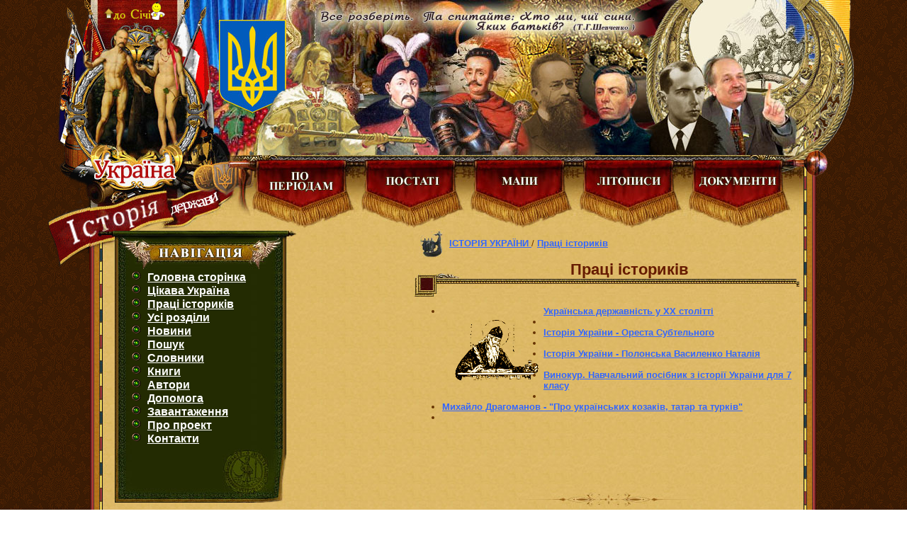

--- FILE ---
content_type: text/html
request_url: https://kampot.org.ua/history/praci_istorukiv/index.shtml
body_size: 4542
content:
<!DOCTYPE html PUBLIC "-//W3C//DTD XHTML 1.0 Transitional//EN" "http://www.w3.org/TR/xhtml1/DTD/xhtml1-transitional.dtd">
<html xmlns="http://www.w3.org/1999/xhtml">

<head>
<meta http-equiv="Content-Type" content="text/html; charset=utf-8" />
<title>Праці істориків</title>
<meta http-equiv="Content-Language" content="uk" />
<meta name="description" content="відомі праці українських істориків" />
<meta name="keywords" content="періоди, праці, істориків, історія" />
<!-- Global site tag (gtag.js) - Google Analytics -->
<script async src="https://www.googletagmanager.com/gtag/js?id=UA-113293319-4"></script>
<script>
  window.dataLayer = window.dataLayer || [];
  function gtag(){dataLayer.push(arguments);}
  gtag('js', new Date());

  gtag('config', 'UA-113293319-4');
</script>

<meta name='robots' content='index, follow' />
<meta name='revisit-after' content='14 days' />
<meta name='author' content='rullan, Україна' />
<meta name='copyright' content='Всі права на сайт належать Козаку Руслану Володимировичу, www.rullan.in.ua, т. 097-4791218, e-mail: gamessutra@gmail.com' />
<link rel="stylesheet" type="text/css" href="../style.css" />
</head>
<body>
<table style="width: 100%">
<tr>
<td style="width: 40%;" rowspan="3" class="heder_left">&nbsp;</td>
<td style="width: 20%; height: 217px;" class="heder_1"><a href="https://kampot.org.ua/"><img alt="Таємна січ -  Кампот" src="https://kampot.org.ua/history/imag/duzain/na_sich.png" width="106" height="30" class="style1"></a></td>
<td style="width: 40%;" rowspan="3" class="heder_right"></td>
</tr>
<tr>
<td>
<map name="FPMap0" id="FPMap0">
<area href="index.shtml" shape="rect" coords="242, 19, 352, 61" />
<area href="../postati/index.shtml" shape="rect" coords="402, 21, 506, 60" />
<area href="../mapu/index.shtml" shape="rect" coords="572, 25, 654, 56" />
<area href="../litopusu/index.shtml" shape="rect" coords="707, 26, 814, 53" />
<area href="../dokumentu/index.shtml" shape="rect" coords="852, 29, 975, 53" />
</map>
<img alt="" src="../imag/duzain/heder_2.jpg" width="1026" height="107" usemap="#FPMap0" /></td>
</tr>
<tr>
<td class="fon_centr">
<table style="width: 100%">
<tr>
<td>
<img alt="" src="../imag/duzain/navig_1.jpg" width="297" height="58" /><table style="width: 100%">
	<tr>
		<td style="width: 25px">&nbsp;</td>
<td  class="fon_menu_1">
<img alt="" src="https://kampot.org.ua/history/imag/duzain/kn_green.png" width="24" height="15" /><a href="https://kampot.org.ua/history/default.shtml">Головна сторінка</a><br>
<img alt="" src="https://kampot.org.ua/history/imag/duzain/kn_green.png" width="24" height="15" /><a href="https://kampot.org.ua/history/cikavo/index.shtml">Цікава Україна</a><br />
<img alt="" src="https://kampot.org.ua/history/imag/duzain/kn_green.png" width="24" height="15" /><a href="https://kampot.org.ua/history/praci_istorukiv/index.shtml">Праці істориків</a><br />
<img alt="" src="https://kampot.org.ua/history/imag/duzain/kn_green.png" width="24" height="15" /><a href="https://kampot.org.ua/history/FAQ/rozdilu_saity.shtml">Усі розділи</a><br />
<img alt="" src="https://kampot.org.ua/history/imag/duzain/kn_green.png" width="24" height="15" /><a href="https://kampot.org.ua/history/news/index.shtml">Новини</a><br />
<img alt="" src="https://kampot.org.ua/history/imag/duzain/kn_green.png" width="24" height="15" /><a href="https://kampot.org.ua/history/search.shtml">Пошук</a><br />
<img alt="" src="https://kampot.org.ua/history/imag/duzain/kn_green.png" width="24" height="15" /><a href="https://kampot.org.ua/history/slovnuku/index.shtml">Словники</a><br />
<img alt="" src="https://kampot.org.ua/history/imag/duzain/kn_green.png" width="24" height="15" /><a href="https://kampot.org.ua/history/knugu/index.shtml">Книги</a><br />
<img alt="" src="https://kampot.org.ua/history/imag/duzain/kn_green.png" width="24" height="15" /><a href="https://kampot.org.ua/history/Avtoru/index.shtml">Автори</a><br />
<img alt="" src="https://kampot.org.ua/history/imag/duzain/kn_green.png" width="24" height="15" /><a href="https://kampot.org.ua/history/FAQ/index.shtml">Допомога</a><br />
<img alt="" src="https://kampot.org.ua/history/imag/duzain/kn_green.png" width="24" height="15" /><a href="https://kampot.org.ua/history/zavantagena/zavantagena.shtml">Завантаження</a><br />
<img alt="" src="https://kampot.org.ua/history/imag/duzain/kn_green.png" width="24" height="15" /><a href="https://kampot.org.ua/history/FAQ/pro_proekt.shtml">Про проект</a><br />
<img alt="" src="https://kampot.org.ua/history/imag/duzain/kn_green.png" width="24" height="15" /><a href="https://kampot.org.ua/history/kontaktu.shtml">Контакти</a><br />
</td>
		<td style="width: 9px">&nbsp;</td>
	</tr>
	<tr>
		<td style="width: 25px; height: 85px;"></td>
		<td class="fon_menu_2" style="height: 85px"></td>
		<td style="width: 9px; height: 85px;"></td>
	</tr>
	<tr>
		<td style="width: 25px">&nbsp;</td>
<td>
</td>
		<td style="width: 9px">&nbsp;</td>
	</tr>
</table>
﻿
<table style="width: 100%">
<tr>
<td class="styl_menu21" style="height: 39px; width: 274px;">В розділі періоди:</td>
</tr>
<tr>
<td class="styl_menu22"></td>
</tr>
<tr class="2menu_3">
<td class="styl_menu23" style="height: 45px">&nbsp;</td>
</tr>
</table>

﻿
<table style="width: 100%">
<tr>
<td class="styl_menu21" style="height: 39px; width: 274px;">Реклама в розділі</td>
</tr>
<tr>
<td class="styl_menu22">Реклама в розділі періоди</td>
</tr>
<tr class="2menu_3">
<td class="styl_menu23" style="height: 45px">&nbsp;</td>
</tr>
</table>

<table style="width: 100%">
<tr>
<td style="width: 4px;" rowspan="3">&nbsp;</td>
<td class="styl_menu21" style="height: 39px; width: 274px;">Нове:</td>
</tr>
<tr>
<td class="styl_menu22">
<p>
<a href="https://kampot.org.ua/history/knugu/kybickiy_Voeno_politucna_istoria/index.shtml">Нариси воєнно-політичної історії України</a></p>

<p>
<a href="https://kampot.org.ua/history/knugu/bukvar_Ivan_Fedorovuch/index.shtml">Буквар Івана Федоровича</a></p>
<p>
<a href="https://kampot.org.ua/history/cikavo/rizne/atlantuda%20v%20krumy.shtml">Атлантида в Криму!</a></p>
<p>
<a href="https://kampot.org.ua/history/periodu/radanska_ua/Vovchyhivska_operacia.shtml">
Вовчухівська операція УГА</a></p>
<p><a href="https://kampot.org.ua/history/periodu/kozactvo/2_mazepa.shtml">Чи був 
Мазепа зрадником?</a>
</p>

</td>
</tr>
<tr class="2menu_3">
<td class="styl_menu23" style="height: 45px">&nbsp;</td>
</tr>
</table>


<table style="width: 100%">
<tr>
<td style="width: 4px;" rowspan="3">&nbsp;</td>
<td class="styl_menu21" style="height: 39px; width: 274px;">Цікаво:</td>
</tr>
<tr>
<td class="styl_menu22">
А чи знаєш ти, що Характерники живуть серед звиайних українців... <br>
<a href="https://kampot.org.ua/history/litopusu/khmelnickiy_litopis.shtml">читати далі..</a></td>
</tr>
<tr class="2menu_3">
<td class="styl_menu23" style="height: 45px">&nbsp;</td>
</tr>
</table>


﻿
<table style="width: 100%">
<tr>
<td class="styl_menu21" style="height: 39px; width: 274px;">Рекомендуємо:</td>
</tr>
<tr>
<td class="styl_menu22">


 <ul style="margin:20px 0; font-size:14px;">
     <li>Кам'янець-Подільський та його околиці. Новини, Форум, Афіша - <a title="Кам'янець-Подільський - сайт міста" href="https://k-p.net.ua/">перейти</a></li>
</ul>


</td>
</tr>
<tr class="2menu_3">
<td>
    
<!-- 2020-kvadrat-reklama -->
<ins class="adsbygoogle"
     style="display:block"
     data-ad-client="ca-pub-5259968848247631"
     data-ad-slot="8119596859"
     data-ad-format="auto"
     data-full-width-responsive="true"></ins>
<script>
     (adsbygoogle = window.adsbygoogle || []).push({});
</script>  
    
    
</td>
</tr>
</table>
<div class="aligncenter">


</td>
<td><table style="width: 100%">
<tr>
<td style="width: 50px">
<img alt="" src="../imag/duzain/lubid.jpg" width="44" height="40" /></td>
<td class="ser_left"><a href="https://kampot.org.ua/history/default.shtml">ІСТОРІЯ УКРАЇНИ	</a>  /  
<a href="index.shtml">Праці істориків</a>
</td>
</tr>
</table>
<table style="width: 100%">
<tr class="styl_yzorchuk3">
<td class="pidlogka_h1">
<h1 style="height: 47px" class="styl_yzorchuk3">Праці істориків</h1>
</td>
</tr>
<tr>
<td>
<ul>
				<li>
				<img alt="літописець" src="../imag/duzain/nestor_0021.png" width="120" height="90" class="mal_left" /><a href="Ua_20st/index.shtml">Українська 
				державність у XX столітті</a></li>
				<li>
				</li>
				<li>
				<a href="Orest_Subtelnuy/index.shtml">Історія України - Ореста Субтельного</a></li>
				<li></li>
				<li><a href="Polonska_Vasulenko/index.shtml">Історія України - Полонська Василенко Наталія</a></li>
				<li></li>
				<li><a href="Vunokur/index.shtml">Винокур. Навчальний посібник з історії 
				України для 7 класу</a></li>
				<li></li>
				<li><a href="muhaylo_dragomanov/index.shtml">Михайло Драгоманов 
				- &quot;Про українських козаків, татар та турків&quot;</a></li>
				<li></li>
</ul>
<p>&nbsp;</p>
<p>&nbsp;</p>
<p>&nbsp;</p>
<p>&nbsp;</p>
</td>
</tr>
<tr>
<td style="width: 665px">
&nbsp;</td>
</tr>
<tr>
<td style="height: 34px" class="styl_yzorchuk2">
&nbsp;</td>
</tr>
<tr>
<td class="aligncenter"><div class="ser_centr">

<a class="img_duz" href="https://kampot.org.ua/shop/">Український магазин</a>
<a class="img_duz" href="https://kampot.org.ua/traducii_ta_zvuchai/ua_goroskop/">Український гороскоп</a>
</div>

<ins class="adsbygoogle"
     style="display:block"
     data-ad-client="ca-pub-5259968848247631"
     data-ad-slot="2397137515"
     data-ad-format="auto"
     data-full-width-responsive="true"></ins>
<script>
     (adsbygoogle = window.adsbygoogle || []).push({});
</script>

</td>
</tr>
</table>
</td>
<td style="width: 25px">&nbsp;</td>
</tr>
</table>
</td>
</tr>
<tr>
<td>&nbsp;</td>
<td style="height: 225px" class="footer"><script async src="//pagead2.googlesyndication.com/pagead/js/adsbygoogle.js"></script>﻿
</td>
<td>&nbsp;</td>
</tr>
</table>

</body>

</html>


--- FILE ---
content_type: text/html; charset=utf-8
request_url: https://www.google.com/recaptcha/api2/aframe
body_size: 266
content:
<!DOCTYPE HTML><html><head><meta http-equiv="content-type" content="text/html; charset=UTF-8"></head><body><script nonce="MesMjDHrBvAZeuYiwanJEg">/** Anti-fraud and anti-abuse applications only. See google.com/recaptcha */ try{var clients={'sodar':'https://pagead2.googlesyndication.com/pagead/sodar?'};window.addEventListener("message",function(a){try{if(a.source===window.parent){var b=JSON.parse(a.data);var c=clients[b['id']];if(c){var d=document.createElement('img');d.src=c+b['params']+'&rc='+(localStorage.getItem("rc::a")?sessionStorage.getItem("rc::b"):"");window.document.body.appendChild(d);sessionStorage.setItem("rc::e",parseInt(sessionStorage.getItem("rc::e")||0)+1);localStorage.setItem("rc::h",'1769475429505');}}}catch(b){}});window.parent.postMessage("_grecaptcha_ready", "*");}catch(b){}</script></body></html>

--- FILE ---
content_type: text/css
request_url: https://kampot.org.ua/history/style.css
body_size: 1287
content:
/************* #rullan - http:/gamessutra.k-p.net.ua ***************/
/************* #KAMPOT - http;//kampot.org.ua ***************/
body {
	margin: 0;
	padding: 0;
	font-size: 100%;
	font-family: Arial, Helvetica, sans-serif;
	font-size: 10pt;
	font-weight: normal;
	font-variant: normal;
	background-image: url('imag/duzain/fon.gif');
	color: #663300;
}
/* Basic Elements */
img {
	border: 0px;
	margin: 0px;
}
div {
	margin: 0;
	padding: 0;
	font-size: 100%;
	font-family: Arial, Helvetica, sans-serif;
}
del.noindex {
	display: none;
}
table {
	border: none;
	border-collapse: collapse;
	margin: 0;
	padding: 0;
}
div {
	border: none;
	border-collapse: collapse;
	margin: 0;
	padding: 0;
}
td {
	text-align: left;
	vertical-align: top;
	padding: 0;
}
.clear {
	clear: both;
}
.img_duz {
	border: 0px;
	margin: 0px;
}
p {
	text-align: left;
	padding: 0px;
	margin: 0px;
	text-align: justify;
	text-indent: 25px;
	font-size: 14px;
	font-family: Arial;
	letter-spacing: -0px;
}
 P:first-letter {
				font-family: Georgia, Times, serif;
				font-size: 22px;
				font-weight: bold;
}

div.Prym
	{
	margin: 0cm;
	text-align: justify;
	text-indent: 10pt;
	font-size: 8pt;
	font-family: Verdana;
	color: #000000;
}
li.Prym
	{
	margin: 0cm;
	text-align: justify;
	text-indent: 10pt;
	font-size: 8pt;
	font-family: Verdana;
	color: #000000;
}
p.Prym
	{
	margin: 0cm;
	text-align: justify;
	text-indent: 10pt;
	font-size: 8pt;
	font-family: Verdana;
	color: #000000;
}
sup.p
	{
	font-family: Times;
	font-size: 100%;
	color: red;
}

sup {
	font-family: Times;
	font-size: 120%;
	color: red;
}

h1 {
	font-size: 22px;
	color: #651B01;
	text-align: center;
	margin: 4px;
}
h2 {
	font-size: 20px;
	color: #651B01;
	text-align: left;
	margin: 4px;
}
h3 {
	font-size: 16px;
	color: #5E0000;
	text-align: center;
	margin: 4px;
	font-family: "Times New Roman", Times, serif;
	text-transform: uppercase;
	font-weight: bold;
}
h4 {
	font-size: 16px;
	color: #5E0000;
	text-align: center;
	margin: 4px;
	font-family: "Courier New", Courier, monospace;
	font-weight: bold;
}

.text_1 {
	font-family: "Times New Roman", Times, serif;
}
.zaglavna {
				font-family: Georgia, Times, serif;
				font-size: 22px;
				font-weight: bold;
}

.veluki {
	text-transform: uppercase;
	font-weight: bold;
	font-family: "Times New Roman", Times, serif;
	font-size: 16px;
}
.text_3 {
	border: 1px solid #666666;
	padding: 8px;
	margin: 3px 12px 3px 55px;
	font-family: "Courier New", Courier, monospace;
	font-size: 16px;
	color: #333333;
	background-color: #FFFFFF;
}
.text_4 {
	font-weight: bold;
	font-family: "Times New Roman", Times, serif;
	color: #A62900;
	font-size: 16px;
}
.text_5 {
	font-family: "Times New Roman", Times, serif;
	color: #402000;
	font-size: 18px;
}


.text_prumitka {
	font-family: "Times New Roman", Times, serif;
	font-style: italic;
	font-size: 14px;
}


.blok_center {
	margin: 4px;
	padding: 6px;
	font-size: 12px;
}
.blok2 {
	margin: 2px;
	padding: 2px 2px 2px 6px;
	font-size: 12px;
}
.blok3 {
	padding: 6px 2px 2px 6px;
	font-size: 10px;
}
.kuruluca {
				background-image: url('imag/duzain/fon_sl.png');
				background-repeat: repeat-x;
				background-position: center top;
}

.left {
	text-align: left;
}
.alignright {
	float: right;
}
.right {
	text-align: right;
}
.aligncenter {
	text-align: center;
}
.mal_right {
	border-style: 1;
	border-color: #666666;
	padding: 5px;
	text-align: right;
	border-width: 1px;
	margin: 12px 1px 12px 12px;
	float: right;
}
.mal_center {
	text-align: right;
	border-width: 0;
	margin: 6px;
	text-align: center;
}
/* VURIVNUVANA */
.a-right {text-align: right;}
.a-left {text-align: left;}
.a-center {text-align: center;}
.f-right {float: right;}
.f-left {float: left;}
.f-left_mal {float: left;margin-right: 11px;margin-bottom: 5px;}
.f-right_mal {float: right;margin-left: 11px;margin-bottom: 5px;}
.ser_centr {text-align: center;vertical-align: middle;}
.ser_left {text-align: left;vertical-align: middle;}
.ser_right {text-align: right;vertical-align: middle;}
.mal_left {
	border-style: 1;
	border-color: #666666;
	padding: 5px;
	text-align: left;
	border-width: 1px;
	margin: 12px 1px 12px 12px;
	float: left;
}
.mal_left_bord {
	border: 1px solid #666666;
	padding: 2px;
	text-align: left;
	margin: 0px 6px 0px 6px;
	float: left;
}
.mal_centr_bord {
	border: 1px solid #666666;
	padding: 2px;
	text-align: center;
	margin: 0px 6px 0px 6px;
	float: center;
}
.alignleft {
	float: left;
}
.center {
	text-align: center;
}
.ser_centr {
	text-align: center;
	vertical-align: middle;
}
.ser_left {
	text-align: left;
	vertical-align: middle;
}
.no_border {
	border-width: 0;
}
img.centered {
	display: block;
	margin-left: auto;
	margin-right: auto;
	margin-bottom: 10px;
	padding: 0px;
}
img.alignnone {
	padding: 5px 5px;
	margin: 0px 0px 10px 0px;
	display: inline;
	background: #F2E9E2;
	border: 1px solid #DDDDDD;
}
img.alignright {
	padding: 5px 5px;
	margin: 0px 5px 10px 10px;
	display: inline;
	background: #F2E9E2;
	border: 1px solid #DDDDDD;
}
img.alignleft {
	padding: 5px 5px;
	margin: 0px 10px 10px 0px;
	display: inline;
	background: #F2E9E2;
	border: 1px solid #DDDDDD;
}
.tab_f_1{
	padding: 4px 0px 0px 0px;
	background-image: url('imag/duzain/pid_rr_2.jpg');
	background-repeat: repeat-x;
	background-position: center;
	text-align: center;
	font-size: 10px;
}
.fon_r2 {
	background-image: url('imag/duzain/r_2.png');
	background-repeat: repeat-x;
	background-position: bottom;
}
.fon_r4 {
	background-image: url('imag/duzain/r_4.png');
	background-repeat: repeat-y;
	background-position: left;
}
.fon_r6 {
	background-image: url('imag/duzain/r_6.png');
	background-position: top;
	background-repeat: repeat-x;
}
.fon_r8 {
	background-image: url('imag/duzain/r_8.png');
	background-repeat: repeat-y;
	background-position: right;
}
.fon_rr {
	background-image: url('imag/duzain/fon_r1_r8.png');
}
.heder_1 {
	background-image: url('imag/duzain/heder_1.jpg');
}
.heder_left {
	background-position: right top;
	background-image: url('imag/duzain/heder_l.png');
	background-repeat: no-repeat;
}
.heder_right {
	background-position: left top;
	background-image: url('imag/duzain/heder_r.png');
	background-repeat: no-repeat;
}
.footer {
	background-image: url('imag/duzain/footer_fon.jpg');
	background-repeat: no-repeat;
}
.fon_centr {
	background-image: url('imag/duzain/fon_centr.jpg');
	background-repeat: repeat-y;
}
.fon_menu_1 {
	padding: 0px 0px 5px 32px;
	background-position: 10px;
	background-image: url('imag/duzain/menu_2.jpg');
	background-repeat: repeat-y;
	color: #FFFFFF;
	font-family: "Times New Roman", Times, serif;
	font-size: 16px;
	font-weight: bold;
}
.fon_menu_2 {
	background-position: 10px top;
	background-image: url('imag/duzain/menu_3.jpg');
	background-repeat: no-repeat;
}
.styl_menu21 {
	line-height: 185%;
	background-image: url('imag/duzain/2menu_1.jpg');
	background-repeat: no-repeat;
	background-position: center top;
	font-family: "Times New Roman", Times, serif;
	font-weight: bold;
	text-transform: uppercase;
	text-align: center;
	color: #232B02;
}
.styl_menu22 {
	padding: 0px 16px 0px 15px;
	background-image: url('imag/duzain/2menu_2.jpg');
	background-repeat: repeat-y;
	background-position: center top;
	font-size: 12px;
}
.styl_menu23 {
	background-image: url('imag/duzain/2menu_3.jpg');
	background-repeat: no-repeat;
	background-position: center top;
}
.styl_yzorchuk1 {
	background-image: url('imag/duzain/linia_1.jpg');
	background-repeat: repeat-x;
	background-position: center top;
	text-align: center;
}
.styl_yzorchuk2 {
	background-image: url('imag/duzain/linia_2.jpg');
	background-repeat: no-repeat;
	background-position: center top;
}
.styl_yzorchuk3 {
	padding: 0px 0px 0px 65px;
	background-image: url('imag/duzain/linia_3.jpg');
	background-repeat: no-repeat;
	background-position: left bottom;
}
/************* #gipersulku ***************/
a {
	color: #3366FF;
	text-decoration: underline;
	outline: none;
	font-weight: bold;
	font-style: normal;
	font-family: Georgia, Verdana, Arial, Helvetica, sans-serif;
}
a:hover {
	color: #971E00;
	text-decoration: none;
}
.fon_menu_1 a {
	color: #FFFFFF;
	font-style: normal;
	font-variant: normal;
}
.fon_menu_1 a:visited {
	color: #FFFFFF;
	font-style: normal;
	font-variant: normal;
}
.fon_menu_1 a:hover {
	text-decoration: underline;
	color: #FFCC00;
}
hr{
	color: #663300;
	padding: 5px;
	margin: 5px;
}
